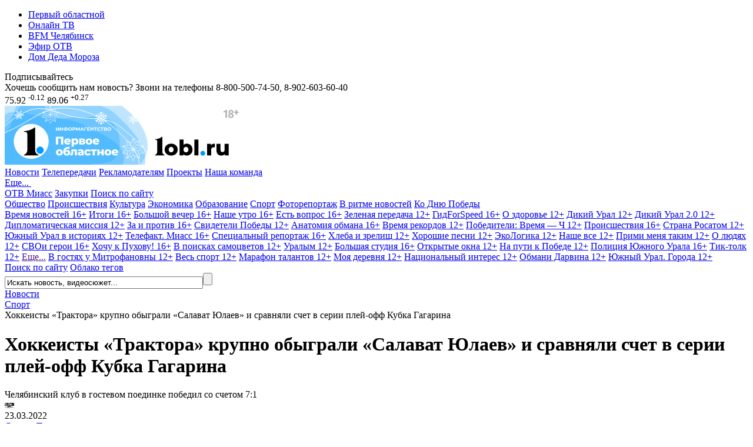

--- FILE ---
content_type: text/html; charset=UTF-8
request_url: https://www.1obl.ru/news/sport/khokkeisty-traktora-krupno-obygrali-salavat-yulaev-i-sravnyali-schet-v-serii-pley-off-kubka-gagarina/
body_size: 25708
content:
<!DOCTYPE html>
<html xmlns="http://www.w3.org/1999/xhtml" lang="ru">
<head>
    
		
        <script type="text/javascript">!function () {
            var t = document.createElement("script");
            t.type = "text/javascript", t.async = !0, t.src = "https://vk.com/js/api/openapi.js?169", t.onload = function () {
                VK.Retargeting.Init("VK-RTRG-1140907-5H3x5"), VK.Retargeting.Hit()
            }, document.head.appendChild(t)
        }();</script>
    <noscript><img src="https://vk.com/rtrg?p=VK-RTRG-1140907-5H3x5" style="position:fixed; left:-999px;" alt=""/></noscript>
    

    
    <link rel="shortcut icon" href="/favicon.ico" type="image/x-icon">
    <link rel="apple-touch-icon" href="/apple-touch-icon.png">
    <link rel="icon" type="image/png" sizes="32x32" href="/favicon-32x32.png">
    <link rel="icon" type="image/png" sizes="16x16" href="/favicon-16x16.png">
    <link rel="mask-icon" href="/safari-pinned-tab.svg" color="#e31e24">
    <link rel="manifest" href="/manifest.json">
    <link rel="alternate" type="application/rss+xml" title="Главные новости Челябинской области - «Первый областной»"
          href="/rss/"/>


        <link rel="preconnect" href="https://fonts.googleapis.com">
    <link rel="preconnect" href="https://fonts.gstatic.com" crossorigin>
    <link href="https://fonts.googleapis.com/css2?family=Fira+Sans+Condensed:ital,wght@0,100;0,200;0,300;0,400;0,500;0,600;0,700;0,800;0,900;1,100;1,200;1,300;1,400;1,500;1,600;1,700;1,800;1,900&family=Montserrat:ital,wght@0,100;0,200;0,300;0,400;0,500;0,600;0,700;0,800;0,900;1,100;1,200;1,300;1,400;1,500;1,600;1,700;1,800;1,900&display=swap" rel="stylesheet">
    
    <title>Хоккеисты «Трактора» крупно обыграли «Салават Юлаев» и сравняли счет в серии плей‑офф Кубка Гагарина</title>
    <meta name="yandex-verification" content="25f0ce8b5a12a551"/>
    <meta name="yandex-verification" content="76b3fd4c5eb74af4"/>
    <meta name="google-site-verification" content="c0I19srogbglt1bdyVT-jKtDtatuRFw4043EkhnYEq0"/>
    <meta name="theme-color" content="#ffffff">

    <meta name="verify-admitad" content="6b05b05e0c"/>

	<meta http-equiv="Content-Type" content="text/html; charset=UTF-8" />
<meta name="keywords" content="Спорт, Челябинск, Хоккей, ХК Трактор, ХК Салават Юлаев, Уфа, Кубок Гагарина, Плей-офф, КХЛ" />
<meta name="description" content="Челябинский клуб в гостевом поединке победил со счетом 7:1" />
<link rel="canonical" href="https://www.1obl.ru/news/sport/khokkeisty-traktora-krupno-obygrali-salavat-yulaev-i-sravnyali-schet-v-serii-pley-off-kubka-gagarina/" />
<link href="/local/templates/1obl_2017/components/bitrix/news/news/bitrix/news.detail/.default/style.css?16284878942758" type="text/css"  rel="stylesheet" />
<link href="/local/templates/1obl_2017/css/lightgallery.css?161666843725838" type="text/css"  rel="stylesheet" />
<link href="/local/templates/1obl_2017/components/bitrix/news.list/zenBlock4x/style.css?1627547440957" type="text/css"  rel="stylesheet" />
<link href="/local/templates/1obl_2017/components/bitrix/news.list/zenBlockMain/style.css?16281438431412" type="text/css"  rel="stylesheet" />
<link href="/local/js/bxweb/uikit/dist/cookies_consent.css?1666074572810" type="text/css"  data-template-style="true"  rel="stylesheet" />
<link href="/local/templates/1obl_2017/css/grid.min.css?161666843752266" type="text/css"  data-template-style="true"  rel="stylesheet" />
<link href="/local/templates/1obl_2017/css/bootstrap-4-utilities.min.css?161666843711057" type="text/css"  data-template-style="true"  rel="stylesheet" />
<link href="/local/templates/1obl_2017/css/bootstrap-pagination.css?16166684371828" type="text/css"  data-template-style="true"  rel="stylesheet" />
<link href="/local/templates/1obl_2017/css/additional.css?166573515814003" type="text/css"  data-template-style="true"  rel="stylesheet" />
<link href="/local/templates/1obl_2017/css/icons/style.css?16166684371176" type="text/css"  data-template-style="true"  rel="stylesheet" />
<link href="/local/templates/1obl_2017/css/video-js.min.css?161666843737887" type="text/css"  data-template-style="true"  rel="stylesheet" />
<link href="/local/templates/1obl_2017/css/videoJsTheme1oblRu.css?1616668437797" type="text/css"  data-template-style="true"  rel="stylesheet" />
<link href="/local/templates/1obl_2017/css/videojs-overlay.css?16166684371399" type="text/css"  data-template-style="true"  rel="stylesheet" />
<link href="/local/templates/1obl_2017/css/owl.carousel.min.css?16166684372941" type="text/css"  data-template-style="true"  rel="stylesheet" />
<link href="/local/templates/1obl_2017/css/owl.theme.default.css?16276237251632" type="text/css"  data-template-style="true"  rel="stylesheet" />
<link href="/local/templates/1obl_2017/css/font-awesome.min.css?161666843731004" type="text/css"  data-template-style="true"  rel="stylesheet" />
<link href="/local/templates/1obl_2017/css/jquery.fancybox3.css?161666843713708" type="text/css"  data-template-style="true"  rel="stylesheet" />
<link href="/local/templates/1obl_2017/components/bitrix/menu/cross-domain/style.css?1616668436603" type="text/css"  data-template-style="true"  rel="stylesheet" />
<link href="/local/templates/1obl_2017/components/bitrix/news.list/currency_informer/style.css?1616668436437" type="text/css"  data-template-style="true"  rel="stylesheet" />
<link href="/local/templates/1obl_2017/components/bitrix/system.pagenavigation/.default/style.css?1627623725529" type="text/css"  data-template-style="true"  rel="stylesheet" />
<link href="/local/templates/1obl_2017/components/bitrix/menu/main_menu/style.css?16231453461395" type="text/css"  data-template-style="true"  rel="stylesheet" />
<link href="/local/templates/1obl_2017/components/bitrix/search.title/search_top/style.css?16166684363268" type="text/css"  data-template-style="true"  rel="stylesheet" />
<link href="/local/templates/1obl_2017/components/bitrix/breadcrumb/schemaOrg/style.css?1616668436722" type="text/css"  data-template-style="true"  rel="stylesheet" />
<link href="/local/templates/1obl_2017/components/bitrix/menu/footer_menu/style.css?1616668436386" type="text/css"  data-template-style="true"  rel="stylesheet" />
<link href="/local/templates/1obl_2017/styles.css?1627543665853" type="text/css"  data-template-style="true"  rel="stylesheet" />
<link href="/local/templates/1obl_2017/template_styles.css?167082754718476" type="text/css"  data-template-style="true"  rel="stylesheet" />
<script type="text/javascript">if(!window.BX)window.BX={};if(!window.BX.message)window.BX.message=function(mess){if(typeof mess==='object'){for(let i in mess) {BX.message[i]=mess[i];} return true;}};</script>
<script type="text/javascript">(window.BX||top.BX).message({'JS_CORE_LOADING':'Загрузка...','JS_CORE_NO_DATA':'- Нет данных -','JS_CORE_WINDOW_CLOSE':'Закрыть','JS_CORE_WINDOW_EXPAND':'Развернуть','JS_CORE_WINDOW_NARROW':'Свернуть в окно','JS_CORE_WINDOW_SAVE':'Сохранить','JS_CORE_WINDOW_CANCEL':'Отменить','JS_CORE_WINDOW_CONTINUE':'Продолжить','JS_CORE_H':'ч','JS_CORE_M':'м','JS_CORE_S':'с','JSADM_AI_HIDE_EXTRA':'Скрыть лишние','JSADM_AI_ALL_NOTIF':'Показать все','JSADM_AUTH_REQ':'Требуется авторизация!','JS_CORE_WINDOW_AUTH':'Войти','JS_CORE_IMAGE_FULL':'Полный размер'});</script>

<script type="text/javascript" src="/bitrix/js/main/core/core.js?1669701831488274"></script>

<script>BX.setJSList(['/bitrix/js/main/core/core_ajax.js','/bitrix/js/main/core/core_promise.js','/bitrix/js/main/polyfill/promise/js/promise.js','/bitrix/js/main/loadext/loadext.js','/bitrix/js/main/loadext/extension.js','/bitrix/js/main/polyfill/promise/js/promise.js','/bitrix/js/main/polyfill/find/js/find.js','/bitrix/js/main/polyfill/includes/js/includes.js','/bitrix/js/main/polyfill/matches/js/matches.js','/bitrix/js/ui/polyfill/closest/js/closest.js','/bitrix/js/main/polyfill/fill/main.polyfill.fill.js','/bitrix/js/main/polyfill/find/js/find.js','/bitrix/js/main/polyfill/matches/js/matches.js','/bitrix/js/main/polyfill/core/dist/polyfill.bundle.js','/bitrix/js/main/core/core.js','/bitrix/js/main/polyfill/intersectionobserver/js/intersectionobserver.js','/bitrix/js/main/lazyload/dist/lazyload.bundle.js','/bitrix/js/main/polyfill/core/dist/polyfill.bundle.js','/bitrix/js/main/parambag/dist/parambag.bundle.js']);
</script>
<script type="text/javascript">(window.BX||top.BX).message({'LANGUAGE_ID':'ru','FORMAT_DATE':'DD.MM.YYYY','FORMAT_DATETIME':'DD.MM.YYYY HH:MI:SS','COOKIE_PREFIX':'BITRIX_SM','SERVER_TZ_OFFSET':'18000','UTF_MODE':'Y','SITE_ID':'s1','SITE_DIR':'/','USER_ID':'','SERVER_TIME':'1769200550','USER_TZ_OFFSET':'0','USER_TZ_AUTO':'Y','bitrix_sessid':'87063340c940ab15aeee5567481e595c'});</script>


<script type="text/javascript" src="/bitrix/js/ui/dexie/dist/dexie3.bundle.js?1663984293188902"></script>
<script type="text/javascript" src="/bitrix/js/main/core/core_ls.js?161666835710430"></script>
<script type="text/javascript" src="/bitrix/js/main/core/core_fx.js?161666835816888"></script>
<script type="text/javascript" src="/bitrix/js/main/core/core_frame_cache.js?166398409917069"></script>
<meta property="og:image" content="https://media-1obl-ru.storage.yandexcloud.net/resize_cache/1094353/83132dad08c79bfbcc1d891fdcdbb658/iblock/8e1/8e1f2616d27e0bb4287c51850a56296b/241904b68c60b78cc1cc1ebeef64c246.jpg" />
<meta property="og:image:width" content="1024" />
<meta property="og:image:height" content="768" />
<meta property="og:title" content="Хоккеисты &laquo;Трактора&raquo; крупно обыграли &laquo;Салават Юлаев&raquo; и&nbsp;сравняли счет в&nbsp;серии плей‑офф Кубка Гагарина" />
<meta property="og:description" content="Челябинский клуб в&nbsp;гостевом поединке победил со&nbsp;счетом&nbsp;7:1" />
<meta property="og:url" content="https://www.1obl.ru/news/sport/khokkeisty-traktora-krupno-obygrali-salavat-yulaev-i-sravnyali-schet-v-serii-pley-off-kubka-gagarina/" />
<meta property="og:type" content="article" />
<link rel="alternate" media="only screen and (max-width: 640px)" href="https://m.1obl.ru/news/sport/khokkeisty-traktora-krupno-obygrali-salavat-yulaev-i-sravnyali-schet-v-serii-pley-off-kubka-gagarina/">



<script type="text/javascript" src="/local/js/bxweb/uikit/dist/cookies_consent.js?17624117825139"></script>
<script type="text/javascript" src="/local/templates/1obl_2017/js/jquery-3.1.1.min.js?161666843686713"></script>
<script type="text/javascript" src="/local/templates/1obl_2017/js/jquery.lazyload.min.js?16166684363382"></script>
<script type="text/javascript" src="/local/templates/1obl_2017/js/main.js?17315610471968"></script>
<script type="text/javascript" src="/local/templates/1obl_2017/js/smoothScroll.js?1616668436485"></script>
<script type="text/javascript" src="/local/templates/1obl_2017/js/jquery.lazy.min.js?16166684365024"></script>
<script type="text/javascript" src="/local/templates/1obl_2017/js/video.min.js?1616668436487759"></script>
<script type="text/javascript" src="/local/templates/1obl_2017/js/video-lang.js?16166684362035"></script>
<script type="text/javascript" src="/local/templates/1obl_2017/js/videojs-playlist.min.js?16166684365353"></script>
<script type="text/javascript" src="/local/templates/1obl_2017/js/videojs-overlay.min.js?16166684369654"></script>
<script type="text/javascript" src="/local/templates/1obl_2017/js/Youtube.min.js?161666843613909"></script>
<script type="text/javascript" src="/local/templates/1obl_2017/js/owl.carousel.min.js?161666843642772"></script>
<script type="text/javascript" src="/local/templates/1obl_2017/js/jquery.stickyelement.min.js?16166684364258"></script>
<script type="text/javascript" src="/local/templates/1obl_2017/js/jquery.fancybox3.min.js?161666843641845"></script>
<script type="text/javascript" src="/local/templates/1obl_2017/components/bitrix/menu/main_menu/script.js?1616668436250"></script>
<script type="text/javascript" src="/bitrix/components/bitrix/search.title/script.js?16166684239847"></script>
<script type="text/javascript" src="/local/templates/1obl_2017/js/lightgallery-all.min.js?161666843649754"></script>
<script type="text/javascript" src="/local/templates/1obl_2017/js/activateLightGallery.js?1616668436474"></script>
<script type="text/javascript" src="/local/templates/1obl_2017/js/jquery.adaptive-backgrounds.js?16166684367419"></script>
<script type="text/javascript">var _ba = _ba || []; _ba.push(["aid", "9f027da80943221947284008c748b90f"]); _ba.push(["host", "www.1obl.ru"]); (function() {var ba = document.createElement("script"); ba.type = "text/javascript"; ba.async = true;ba.src = (document.location.protocol == "https:" ? "https://" : "http://") + "bitrix.info/ba.js";var s = document.getElementsByTagName("script")[0];s.parentNode.insertBefore(ba, s);})();</script>



					
	

			
	
		
					

	
		
		

	
			
	
	
	
	
		
	

    <script src="https://yastatic.net/pcode/adfox/loader.js" crossorigin="anonymous"></script>

    <script>window.yaContextCb = window.yaContextCb || []</script>
    <script src="https://yandex.ru/ads/system/context.js" async></script>


</head>
<body>
<div class="crossdomain-menu-line container-blue">
    <div class="container-in container-blue">
        <div class="f-left">
			<!--'start_frame_cache_LkGdQn'-->
<ul class="cross-domain-menu">

			<li><a href="/" class="cdm-selected">Первый областной</a></li>
		
			<li><a href="https://1obl.tv">Онлайн ТВ</a></li>
		
			<li><a href="https://bfm74.ru/">BFM Челябинск</a></li>
		
			<li><a href="/otv-online/">Эфир ОТВ</a></li>
		
			<li><a href="https://otvmoroz.ru/">Дом Деда Мороза</a></li>
		

</ul>
<!--'end_frame_cache_LkGdQn'-->        </div>
        <div class="f-right">
            <div class="our-social-group">

                <div class="osg-text">
                    Подписывайтесь
                </div>

                <div class="osg-link">

					
                    <a href="https://vk.com/otvchel" target="_blank" title="ВКонтакте" class="osg-active-vk">
                        <i class="fa fa-vk f-s-23" aria-hidden="true"></i>
                    </a>
                    
                    <a href="http://ok.ru/group/52467112149171" target="_blank" title="Одноклассники"
                       class="osg-active-ok">
                        <i class="fa fa-odnoklassniki" aria-hidden="true"></i>
                    </a>

                    										<a href="https://t.me/odinobl" target="_blank" title="Telegram" class="osg-active-tl">
						<i class="fa fa-telegram" aria-hidden="true"></i>
					</a>

                </div>

            </div>
        </div>
        <div class="clear"></div>
    </div>
</div>

<div class="onheader-cont-block">
    <div class="container-in marg-t-10">
        <div class="container-block">

            <div class="f-left">
                <div class="header-phone">Хочешь сообщить нам новость? Звони на телефоны <span class="hp-phone">8-800-500-74-50</span>, <span class="hp-phone">8-902-603-60-40</span></div>
            </div>

            <div class="f-right">
				<!--'start_frame_cache_7DqYyc'--><div class="currency-widget-list">

			<span class="currency-widget-item" id="bx_3218110189_172706">

<span class="currency-widget-item-name">
<i class="fa fa-usd" aria-hidden="true"></i>
</span>


<span class="currency-widget-item-value">
75.92</span>
			<sup class="currency-widget-item-delta delta-minus">
-0.12</sup>


</span>
			<span class="currency-widget-item" id="bx_3218110189_172707">

<span class="currency-widget-item-name">
<i class="fa fa-eur" aria-hidden="true"></i>
</span>


<span class="currency-widget-item-value">
89.06</span>
			<sup class="currency-widget-item-delta delta-plus">
+0.27</sup>


</span>
	</div>
<!--'end_frame_cache_7DqYyc'-->            </div>

            <div class="f-right">
				            </div>


            <div class="clear"></div>

        </div>
    </div>
</div>

<div class="head-cont-block">
    <div class="container-in marg-t-10">
        <div class="container-block">
            <div class="logo-block f-left">
	                <a href="/"><img src="/local/templates/1obl_2017/images/logo_15_12_25.svg" alt="На главную"/></a>
            </div>
            <div class="head-banner-block f-right">

                <!--AdFox START-->
                <!--yandex_ro1obl-->
                <!--Площадка: 1obl.ru / Все страницы / Баннер в шапке 728х90-->
                <!--Категория: <не задана>-->
                <!--Тип баннера: 728х90-->
                <div id="adfox_16684071180537346" style="width: 728px;"></div>
                <script>
                    window.yaContextCb.push(()=>{
                        Ya.adfoxCode.create({
                            ownerId: 291343,
                            containerId: 'adfox_16684071180537346',
                            params: {
                                p1: 'cwgnl',
                                p2: 'hiuu'
                            }
                        })
                    })
                </script>

            </div>
            <div class="clear"></div>
            <div class="main-menu-container">
				<!--'start_frame_cache_XEVOpk'-->


	
    <div class="main-menu-block">
		                <a class="m-m-item m-m-item-active"  data-itemid="0"                    href="/news/">Новости</a>
																							                <a class="m-m-item "  data-itemid="10"                    href="/tv/">Телепередачи</a>
																																																																													                <a class="m-m-item "                    href="/reklama/">Рекламодателям</a>
					                <a class="m-m-item "                    href="https://specproject.bitrix24.site/">Проекты</a>
					                <a class="m-m-item "                    href="/nasha-komanda/">Наша команда</a>
															
		
		            <div class="m-m-more-parent">
                <a class="m-m-item " href="javascript:void(0);">Еще...&nbsp;<span
                            class=" str-down str-more"><i class="fa fa-caret-down" aria-hidden="true"></i></span><span
                            class=" str-up str-more"><i
                                class="fa fa-caret-up" aria-hidden="true"></i></span></a>

                <div class="m-m-more-block">
																																																																																																																																																																																																																																																															
                            <a class="m-m-item "                                href="https://miass.1obl.ru/">ОТВ Миасс</a>

											
                            <a class="m-m-item "                                href="/zakupki/">Закупки</a>

											
                            <a class="m-m-item "  data-itemid="59"                                href="/search/">Поиск по сайту</a>

																					                </div>
            </div>
		
    </div>

	
		
		

		            <div class="main-menu-children mmc-visible" id="menu-chld-0">
		
		
		            <a class="m-m-children "
               href="/news/o-lyudyakh/">Общество</a>
		

		
		
		            <a class="m-m-children "
               href="/news/proisshestviya/">Происшествия</a>
		

		
		
		            <a class="m-m-children "
               href="/news/kultura/">Культура</a>
		

		
		
		            <a class="m-m-children "
               href="/news/ekonomika/">Экономика</a>
		

		
		
		            <a class="m-m-children "
               href="/news/nauka/">Образование</a>
		

		
		
		            <a class="m-m-children m-m-children-active"
               href="/news/sport/">Спорт</a>
		

		
		
		            <a class="m-m-children "
               href="/news/fotoreportazh/">Фоторепортаж</a>
		

		
		
		            <a class="m-m-children "
               href="/news/v-ritme-novostey/">В ритме новостей</a>
		

		
		
		            <a class="m-m-children "
               href="/news/ko-dnyu-velikoy-pobedy/">Ко Дню Победы </a>
		

		
		
			
            </div>
		
		

		            <div class="main-menu-children " id="menu-chld-10">
		
		
		            <a class="m-m-children "
               href="/tv/vremya-novostey/">Время новостей 16+</a>
		

		
		
		            <a class="m-m-children "
               href="/tv/vremya-novostey-itogi/">Итоги 16+</a>
		

		
		
		            <a class="m-m-children "
               href="/tv/bolshoy-vecher-16/">Большой вечер 16+</a>
		

		
		
		            <a class="m-m-children "
               href="/tv/nashe-utro/">Наше утро 16+</a>
		

		
		
		            <a class="m-m-children "
               href="/tv/est-vopros/">Есть вопрос 16+</a>
		

		
		
		            <a class="m-m-children "
               href="/tv/zelenaya-peredacha/">Зеленая передача 12+</a>
		

		
		
		            <a class="m-m-children "
               href="/tv/gidforspeed/">ГидForSpeed 16+</a>
		

		
		
		            <a class="m-m-children "
               href="/tv/o-zdorove/">О здоровье 12+</a>
		

		
		
		            <a class="m-m-children "
               href="/tv/dikiy-ural/">Дикий Урал 12+</a>
		

		
		
		            <a class="m-m-children "
               href="/tv/dikiy-ural-2-0/">Дикий Урал 2.0 12+</a>
		

		
		
		            <a class="m-m-children "
               href="/tv/diplomaticheskaya-missiya/">Дипломатическая миссия 12+</a>
		

		
		
		            <a class="m-m-children "
               href="/tv/za-i-protiv/">За и против 16+</a>
		

		
		
		            <a class="m-m-children "
               href="/tv/svideteli-pobedy/">Свидетели Победы 12+</a>
		

		
		
		            <a class="m-m-children "
               href="/tv/anatomiya-obmana/">Анатомия обмана 16+</a>
		

		
		
		            <a class="m-m-children "
               href="/tv/vremya-rekordov/">Время рекордов 12+</a>
		

		
		
		            <a class="m-m-children "
               href="/tv/pobediteli-vremya-ch/">Победители: Время — Ч 12+</a>
		

		
		
		            <a class="m-m-children "
               href="/tv/proisshestviya/">Происшествия 16+</a>
		

		
		
		            <a class="m-m-children "
               href="/tv/strana-rosatom/">Страна Росатом 12+</a>
		

		
		
		            <a class="m-m-children "
               href="/tv/yuzhnyy-ural-v-istoriyakh/">Южный Урал в историях 12+</a>
		

		
		
		            <a class="m-m-children "
               href="/tv/vremya-novostey-miass/">Телефакт. Миасс 16+</a>
		

		
		
		            <a class="m-m-children "
               href="/tv/spetsialnyy-reportazh/">Специальный репортаж 16+</a>
		

		
		
		            <a class="m-m-children "
               href="/tv/khleba-i-zrelishch/">Хлеба и зрелищ 12+</a>
		

		
		
		            <a class="m-m-children "
               href="/tv/khoroshie-pesni/">Хорошие песни 12+</a>
		

		
		
		            <a class="m-m-children "
               href="/tv/ekologika/">ЭкоЛогика 12+</a>
		

		
		
		            <a class="m-m-children "
               href="/tv/nashe-vse/">Наше все 12+</a>
		

		
		
		            <a class="m-m-children "
               href="/tv/primi-menya-takim/">Прими меня таким 12+</a>
		

		
		
		            <a class="m-m-children "
               href="/tv/o-lyudyakh/">О людях 12+</a>
		

		
		
		            <a class="m-m-children "
               href="/tv/svoi-geroi/">СВОи герои 16+</a>
		

		
		
		            <a class="m-m-children "
               href="/tv/khochu-k-pukhovu/">Хочу к Пухову! 16+</a>
		

		
		
		            <a class="m-m-children "
               href="/tv/v-poiskakh-samotsvetov/">В поисках самоцветов 12+</a>
		

		
		
		            <a class="m-m-children "
               href="/tv/uralym/">Уралым 12+</a>
		

		
		
		            <a class="m-m-children "
               href="/tv/bolshaya-studiya/">Большая студия 16+</a>
		

		
		
		            <a class="m-m-children "
               href="/tv/otkrytye-okna/">Открытые окна 12+</a>
		

		
		
		            <a class="m-m-children "
               href="/tv/na-puti-k-pobede/">На пути к Победе 12+</a>
		

		
		
		            <a class="m-m-children "
               href="/tv/politsiya-yuzhnogo-urala/">Полиция Южного Урала 16+</a>
		

		
		
		            <a class="m-m-children "
               href="/tv/tik-tolk/">Тик-толк 12+</a>
		

		
		
			                <a class="m-m-children m-m-archive-parent" data-archiveid="10"
                   href="">Еще...</a>
				                    <a class="m-m-children m-m-archive m-m-archiveid-10 "
                       href="/tv/iskra-kamina/">В гостях у Митрофановны 12+</a>
					                    <a class="m-m-children m-m-archive m-m-archiveid-10 "
                       href="/tv/sport/">Весь спорт 12+</a>
					                    <a class="m-m-children m-m-archive m-m-archiveid-10 "
                       href="/tv/marafon-talantov/">Марафон талантов 12+</a>
					                    <a class="m-m-children m-m-archive m-m-archiveid-10 "
                       href="/tv/moya-derevnya/">Моя деревня 12+</a>
					                    <a class="m-m-children m-m-archive m-m-archiveid-10 "
                       href="/tv/natsionalnyy-interes/">Национальный интерес 12+</a>
					                    <a class="m-m-children m-m-archive m-m-archiveid-10 "
                       href="/tv/obmani-darvina/">Обмани Дарвина 12+</a>
					                    <a class="m-m-children m-m-archive m-m-archiveid-10 "
                       href="/tv/yuzhnyy-ural-goroda/">Южный Урал. Города 12+</a>
					
            </div>
		
		

		
		
		

		
		
		

		
		
		

		
		
		

		
		
		

		            <div class="main-menu-children " id="menu-chld-59">
		
		
		            <a class="m-m-children "
               href="/search/">Поиск по сайту</a>
		

		
		
		            <a class="m-m-children "
               href="/search/oblako-tegov/">Облако тегов</a>
		

		
    </div>

<!--'end_frame_cache_XEVOpk'-->
                <div class="small-search">
						<div id="title-search">
	<form action="/search/index.php">
		<input class="input" id="title-search-input" type="text" name="q" value="Искать новость, видеосюжет..." onblur="if(this.value=='') this.value='Искать новость, видеосюжет...';" onfocus="if(this.value=='Искать новость, видеосюжет...') this.value='';" size="40" maxlength="50" autocomplete="off" /><input class="submit" name="s" type="submit" value="" />
	</form>
	</div>
<script>
	BX.ready(function(){
		new JCTitleSearch({
			'AJAX_PAGE' : '/news/sport/khokkeisty-traktora-krupno-obygrali-salavat-yulaev-i-sravnyali-schet-v-serii-pley-off-kubka-gagarina/',
			'CONTAINER_ID': 'title-search',
			'INPUT_ID': 'title-search-input',
			'MIN_QUERY_LEN': 2
		});
	});
</script>
                </div>

            </div>
        </div>
    </div>
</div>







<link href="/bitrix/css/main/font-awesome.css?161666843428777" type="text/css" rel="stylesheet" />
<div class="container-in"><div class="bx-breadcrumb d-none d-md-block text-truncate" itemscope itemtype="http://schema.org/BreadcrumbList">
				<div class="bx-breadcrumb-item" id="bx_breadcrumb_0" itemprop="itemListElement" itemscope itemtype="http://schema.org/ListItem">
					
					<a href="https://www.1obl.ru/news/" title="Новости" itemprop="item">
						<span itemprop="name">Новости</span>
					</a>
					<meta itemprop="position" content="1" />
				</div>
				<div class="bx-breadcrumb-item" id="bx_breadcrumb_1" itemprop="itemListElement" itemscope itemtype="http://schema.org/ListItem">
					<i class="fa fa-angle-right"></i>
					<a href="https://www.1obl.ru/news/sport/" title="Спорт" itemprop="item">
						<span itemprop="name">Спорт</span>
					</a>
					<meta itemprop="position" content="2" />
				</div>
				<div class="bx-breadcrumb-item" itemprop="itemListElement" itemscope itemtype="http://schema.org/ListItem">
					<i class="fa fa-angle-right"></i>
					<span itemid="https://www.1obl.ru/news/sport/khokkeisty-traktora-krupno-obygrali-salavat-yulaev-i-sravnyali-schet-v-serii-pley-off-kubka-gagarina/" itemtype="http://schema.org/Thing" itemscope itemprop="item" > 
					<span itemprop="name">Хоккеисты «Трактора» крупно обыграли «Салават Юлаев» и сравняли счет в серии плей‑офф Кубка Гагарина</span>
					</span>
					<meta itemprop="position" content="3" />
					
				</div><div style="clear:both"></div></div></div>

<div class="main-cont-block">
    <div class="container-in st-block">

<div class="center-bliock marg-t-10 " itemscope itemtype="http://schema.org/NewsArticle">

	<div class="backgroundWhite px-4 pt-3 pb-2">
		<!-- Текст новости -->
		

<div class="newsDetail">

    <meta itemprop="identifier" content="712525">
    <meta itemprop="datePublished" content="2022-03-23T22:09:17+05:00"/>
    <meta itemprop="dateModified" content="2022-03-24T10:14:02+05:00"/>
    <meta itemscope itemprop="mainEntityOfPage" itemType="https://schema.org/WebPage"
          itemid="https://www.1obl.ru/news/sport/khokkeisty-traktora-krupno-obygrali-salavat-yulaev-i-sravnyali-schet-v-serii-pley-off-kubka-gagarina/" content="https://www.1obl.ru/news/sport/khokkeisty-traktora-krupno-obygrali-salavat-yulaev-i-sravnyali-schet-v-serii-pley-off-kubka-gagarina/"/>

    <div itemprop="publisher" itemscope itemtype="https://schema.org/Organization" class="hidden-block">

	<div itemprop="logo" itemscope itemtype="https://schema.org/ImageObject">
		<link itemprop="url image"
			  href="https://www.1obl.ru/local/templates/1obl_2017/images/logo_amp.png">
		<meta itemprop="width" content="290">
		<meta itemprop="height" content="60">
	</div>

	<meta itemprop="name" content="Первый областной">
	<meta itemprop="telephone" content="8-800-500-74-50">

	<div itemprop="address" itemscope itemtype="http://schema.org/PostalAddress">
		<meta itemprop="streetAddress" content="пл. Революции, д. 4">
		<meta itemprop="addressLocality" content="Челябинск">
		<meta itemprop="addressRegion" content="Челябинская область">
		<meta itemprop="addressCountry" content="Россия">
		<meta itemprop="postalCode" content="454113">
	</div>

</div>
            <div itemprop="about" itemscope itemtype="https://schema.org/Thing">
            
                            <meta itemprop="name" content="Спорт">
                            <meta itemprop="name" content="Челябинск">
                            <meta itemprop="name" content="Хоккей">
                            <meta itemprop="name" content="ХК Трактор">
                            <meta itemprop="name" content="ХК Салават Юлаев">
                            <meta itemprop="name" content="Уфа">
                            <meta itemprop="name" content="Кубок Гагарина">
                            <meta itemprop="name" content="Плей-офф">
                            <meta itemprop="name" content="КХЛ">
            
        </div>
    
    <div itemprop="image" itemscope itemtype="https://schema.org/ImageObject">
        <link itemprop="url image" href="https://www.1obl.ruhttps://media-1obl-ru.storage.yandexcloud.net/resize_cache/1094353/149654922413b915fac2096ad9840a34/iblock/8e1/8e1f2616d27e0bb4287c51850a56296b/241904b68c60b78cc1cc1ebeef64c246.jpg">
        <meta itemprop="width" content="1000">
        <meta itemprop="height" content="563">
    </div>

    <div class="mb-1">
        <h1 itemprop="headline">Хоккеисты «Трактора» крупно обыграли «Салават Юлаев» и сравняли счет в серии плей‑офф Кубка Гагарина</h1>
    </div>

    <div class="subheader mb-3" itemprop="alternativeHeadline">
        Челябинский клуб в гостевом поединке победил со счетом 7:1    </div>

    <div class="newsMediaContainer articleWithInfo">
        
        <img
                data-src="https://media-1obl-ru.storage.yandexcloud.net/resize_cache/1094353/149654922413b915fac2096ad9840a34/iblock/8e1/8e1f2616d27e0bb4287c51850a56296b/241904b68c60b78cc1cc1ebeef64c246.jpg"
                src="[data-uri]"
                alt="Хоккеисты «Трактора» крупно обыграли «Салават Юлаев» и сравняли счет в серии плей‑офф Кубка Гагарина"
                title="Хоккеисты «Трактора» крупно обыграли «Салават Юлаев» и сравняли счет в серии плей‑офф Кубка Гагарина"
                class="img-fluid w-100 lazyImage imageBlur"
        />

        
    </div>

    <div class="d-flex row mx-0 py-1 newsDateLine">
        <div class="col-6 col-md-4 col-xl-4 pl-0 align-self-center">
            <div class="pl-2 textTypeSecond">
                <!--'start_frame_cache_IjWcdm'-->                23.03.2022                <!--'end_frame_cache_IjWcdm'-->            </div>
            <div class="pl-2 textTypeSecond blackLink" itemprop="author" itemscope itemtype="http://schema.org/Person">
                                    <span itemprop="name"><a href="/nasha-komanda/stepan-timoshchuk/">Степан Тимощук</a></span>
                            </div>
                    </div>

        <div class="col-6 col-md-4 col-xl-4 align-self-center small text-center text-nowrap text-truncate textTypeSecond">
            Фото:&nbsp;ХК «Трактор»           </div>

        <div class="col-6 col-md-4 col-xl-4 pr-0 align-self-center text-right">
            <div class="pr-1 likeBlock">
                            </div>
        </div>
    </div>

    <!-- Блок дополнительных фото -->
    
        <div class="newsDateLine">
            <div class="row justify-content-center no-gutters px-2 py-1" id="newsGallery">
                                    <div class="col-6 col-md-3 col-xl-3 p-1 ">
                        <div class="newsGalPreviewContainer" data-src="https://media-1obl-ru.storage.yandexcloud.net/iblock/8e1/8e1f2616d27e0bb4287c51850a56296b/241904b68c60b78cc1cc1ebeef64c246.jpg">
                            <img
                                    data-src="https://media-1obl-ru.storage.yandexcloud.net/resize_cache/1094353/fbd9ed5d4412e3fa1499e1f3b6ad4512/iblock/8e1/8e1f2616d27e0bb4287c51850a56296b/241904b68c60b78cc1cc1ebeef64c246.jpg"
                                    src="[data-uri]"
                                    alt="Хоккеисты «Трактора» крупно обыграли «Салават Юлаев» и сравняли счет в серии плей‑офф Кубка Гагарина"
                                    title="Хоккеисты «Трактора» крупно обыграли «Салават Юлаев» и сравняли счет в серии плей‑офф Кубка Гагарина"
                                    class="img-fluid w-100 lazyImage imageBlur"
                            />
                        </div>
                    </div>
                                        <div class="col-6 col-md-3 col-xl-3 p-1 ">
                        <div class="newsGalPreviewContainer" data-src="https://media-1obl-ru.storage.yandexcloud.net/iblock/864/8641ba593c01df881831c8599ad5d9e6/f49dfaabd4c484959e00d2994310a6d8.jpg">
                            <img
                                    data-src="https://media-1obl-ru.storage.yandexcloud.net/resize_cache/1094354/65794d19074fb0b4dfa0fc7fc6856883/iblock/864/8641ba593c01df881831c8599ad5d9e6/f49dfaabd4c484959e00d2994310a6d8.jpg"
                                    src="[data-uri]"
                                    alt="Хоккеисты «Трактора» крупно обыграли «Салават Юлаев» и сравняли счет в серии плей‑офф Кубка Гагарина"
                                    title="Хоккеисты «Трактора» крупно обыграли «Салават Юлаев» и сравняли счет в серии плей‑офф Кубка Гагарина"
                                    class="img-fluid w-100 lazyImage imageBlur"
                            />
                        </div>
                    </div>
                                        <div class="col-6 col-md-3 col-xl-3 p-1 ">
                        <div class="newsGalPreviewContainer" data-src="https://media-1obl-ru.storage.yandexcloud.net/iblock/793/793f9885c3d4dfaf3e7e9adc6591cc65/cc22292253e66a91cdf3a91e5ff83792.jpg">
                            <img
                                    data-src="https://media-1obl-ru.storage.yandexcloud.net/resize_cache/1094355/65794d19074fb0b4dfa0fc7fc6856883/iblock/793/793f9885c3d4dfaf3e7e9adc6591cc65/cc22292253e66a91cdf3a91e5ff83792.jpg"
                                    src="[data-uri]"
                                    alt="Хоккеисты «Трактора» крупно обыграли «Салават Юлаев» и сравняли счет в серии плей‑офф Кубка Гагарина"
                                    title="Хоккеисты «Трактора» крупно обыграли «Салават Юлаев» и сравняли счет в серии плей‑офф Кубка Гагарина"
                                    class="img-fluid w-100 lazyImage imageBlur"
                            />
                        </div>
                    </div>
                                        <div class="col-6 col-md-3 col-xl-3 p-1 ">
                        <div class="newsGalPreviewContainer" data-src="https://media-1obl-ru.storage.yandexcloud.net/iblock/b78/b7855adc839b4c574fe03af2f759698d/55a7da21da9c6373763cadb810ecbbf6.jpg">
                            <img
                                    data-src="https://media-1obl-ru.storage.yandexcloud.net/resize_cache/1094356/65794d19074fb0b4dfa0fc7fc6856883/iblock/b78/b7855adc839b4c574fe03af2f759698d/55a7da21da9c6373763cadb810ecbbf6.jpg"
                                    src="[data-uri]"
                                    alt="Хоккеисты «Трактора» крупно обыграли «Салават Юлаев» и сравняли счет в серии плей‑офф Кубка Гагарина"
                                    title="Хоккеисты «Трактора» крупно обыграли «Салават Юлаев» и сравняли счет в серии плей‑офф Кубка Гагарина"
                                    class="img-fluid w-100 lazyImage imageBlur"
                            />
                        </div>
                    </div>
                    
                
            </div>
            <div class="clear"></div>
        </div>

        <!-- Конец блока дополнительных фото -->

    <div class="text-justify my-3 articleBody js-mediator-article" itemprop="articleBody">

        
        Сегодня, 23 марта, хоккеисты челябинского «Трактора» в четвертом матче серии плей‑офф Кубка Гагарина обыграли уфимский «Салават Юлаев» со счетом 7:1. Южноуральцы сравняли счет в серии 2-2, сообщает пресс-служба ХК «Трактор».<br>
 <br>
 Челябинцы сделали выводы из предыдущей встречи и с первых минут завладели инициативой. Томаш Гика уже на 46-й секунде открыл счет в матче. Следующее взятие ворот состоялось спустя 15 минут. Томаш Гика броском от синей линии увеличил преимущество «Трактора» до двух шайб. Однако&nbsp;спустя 84 секунды «юлаевцы» отыграли один гол — отличился Александр Пустозеров. На закате периода «черно-белые» остались втроем против пятерых, но наши защитники и голкипер Роман Вилл здорово сыграли и сумели дотерпеть до сирены на первый перерыв, сохранив преимущество в одну шайбу.<br>
 <br>
 На старте второго игрового отрезка «Салават Юлаев» дважды нарушил правила — «Трактор» этим шансом воспользовался и забил в формате «5×3». Отличился Ник Бэйлен — 3:1. Несколько минут спустя капитан уфимцев Григорий Панин грубо сыграл против Лукаша Седлака. Ник Бэйлен вступился за своего партнера и выиграл схватку. После разбора игрового эпизода судьи выписали защитнику «зеленых» матч-штраф за атаку Седлака в область головы. Подопечные Анвара Гатиятулина после этого момента забросили четыре безответные шайбы. Их авторами стали Ник Бэйлен, Сергей Телегин, Виталий Кравцов и Алексей Бывальцев.<br>
 <br>
 Заключительный период начался на пониженных скоростях. Темп игры позволял «Трактору» спокойно владеть шайбой и контролировать встречу. «Черно-белые» уверенно вели игру до победного завершения, не дав сопернику забросить хотя бы одну шайбу. В концовке встречи челябинцы забросили седьмую шайбу и поставили точку в этом матче.<br>
 <br>
 7:1 — уверенная победа «Трактора» перед домашней игрой. Послезавтра, 25 марта, в Челябинске состоится пятый матч серии.<br>    </div>


</div>





		<!-- Конец текста новости-->

		<!-- Блок-якорь для отображения информации о комментариях-->
		<div id="commentShowAnchor"></div>
		<!-- Конец блока-якоря для отображения информации о комментариях-->

		<!-- Блок "Дополнить новость" -->
		<div class="info infoPrimary text-center fontSize120p mt-4">
    Хочешь сообщить нам новость?<br>
    Звони на телефоны <b>8-800-500-74-50</b>, <b>8-902-603-60-40</b>
</div>


<!--AdFox START-->
<!--yandex_ro1obl-->
<!--Площадка: 1obl.ru / Все страницы / После текста новости (?)-->
<!--Категория: <не задана>-->
<!--Тип баннера: 728х90-->
<div id="adfox_166840719679055706"></div>
<script>
    window.yaContextCb.push(()=>{
        Ya.adfoxCode.create({
            ownerId: 291343,
            containerId: 'adfox_166840719679055706',
            params: {
                p1: 'cwhhg',
                p2: 'hiuu'
            }
        })
    })
</script>

		<!-- Конец блока "Дополнить новость" -->

		<!-- Блок рекламной сети Яндекс (inpage видео) -->
		<div id="inpage_VI-446771-0" class="mb-3"></div>
<script type="text/javascript">
	(function(w, d, n, s, t) {
		w[n] = w[n] || [];
		w[n].push(function() {
			Ya.Context.AdvManager.render({
				blockId: "VI-446771-0",
				renderTo: 'inpage_VI-446771-0',
				inpage: {
				},
			}, function callback (params) {
			});
		});
		t = d.getElementsByTagName("script")[0];
		s = d.createElement("script");
		s.type = "text/javascript";
		s.src = "//an.yandex.ru/system/context.js";
		s.async = true;
		t.parentNode.insertBefore(s, t);
	})(this, this.document, "yandexContextAsyncCallbacks");
</script>		<!-- Конец блока рекламной сети Яндекс (inpage видео) -->
	</div>

    <!-- Блок комментариев -->
				    <!-- Конец блока комментариев -->

	<div class="backgroundWhite px-4 pt-3 pb-0 mt-2">
		<!-- Блок "Читайте также" -->
		
			


				<!-- Конец блока "Читайте также" -->

		<!-- Баннерная зона "Под контентом" -->
		<!--'start_frame_cache_y0XwfU'--><!--'end_frame_cache_y0XwfU'-->	<div class="text-center pb-4">
		<!-- Yandex.RTB R-A-290050-3 -->
<div id="yandex_rtb_R-A-290050-3"></div>
<script type="text/javascript">
	(function(w, d, n, s, t) {
		w[n] = w[n] || [];
		w[n].push(function() {
			Ya.Context.AdvManager.render({
                blockId: "R-A-290050-3",
                renderTo: "yandex_rtb_R-A-290050-3",
                async: true
            });
        });
		t = d.getElementsByTagName("script")[0];
		s = d.createElement("script");
		s.type = "text/javascript";
		s.src = "//an.yandex.ru/system/context.js";
		s.async = true;
		t.parentNode.insertBefore(s, t);
	})(this, this.document, "yandexContextAsyncCallbacks");
</script>	</div>
		<!-- Конец баннерной зоны "Под контентом" -->

	</div>


	<!-- Блок "Новости партнеров" -->
	<div class="backgroundWhite px-4 pt-3 pb-0 mt-2" id="partnerNewsContainer" style="display: none;">
		<div class="row">
			<div class="col-12 col-md-12 col-xl-12 mb-3">
				<h3 class="h1 headerLine">Новости партнеров</h3>
			</div>
		</div>

		<!-- Виджет СМИ2 -->
		<!-- В head сайта один раз подключите библиотеку -->
<script async src="https://jsn.24smi.net/smi.js"></script>

<!-- Код вставки на место отображения виджета -->
<div class="smi24__informer smi24__auto" data-smi-blockid="34643"></div>
<div class="smi24__informer smi24__auto" data-smi-blockid="34644"></div>
<script>(window.smiq = window.smiq || []).push({});</script>		<!-- Конец виджета СМИ2 -->


		<!-- Виджет mediametrics.ru -->
		<div class="row" id="mediametricsBlock">
</div>


<script type="text/javascript">
	//Callback-функция для виджета Медиметрики
	function callbackJsonpMediametrics(data)
	{
		for (let count = 0; count < 4; count++)
		{
			let itemLink = data[count].link.replace("mmet/site_ru", "mmet/1obl_ru");
			let itemImage = data[count].image.replace("/inject/img/", "/inject/img/w_");
			let itemTitle = data[count].title;

			if (itemTitle.length >= 70)
			{
				itemTitle = itemTitle.substring(0, 70);
				let lastIndex = itemTitle.lastIndexOf(" ");
				itemTitle = itemTitle.substring(0, lastIndex) + '...';
			}

			$("#mediametricsBlock").append("<div class=\"col-12 col-md-6 col-xl-3 mb-4\" id=\"mMetrics" + count + "\" style='display: none;'>\n" +
				"\t<a href=\"" + itemLink + "\" target='_blank' class=\"cardLink\">\n" +
				"\t\t<div class=\"h-100 d-flex align-items-end flex-column cardItem\">\n" +
				"\t\t\t<div class=\"newsListItemImage w-100\">\n" +
				"\t\t\t\t<img src=\"" + itemImage + "\" class=\"img-fluid w-100 mediametricsImage\" data-gradient-id=\"mMetrics" + count + "\" cross-origin=\"anonymous\">\n" +
				"\t\t\t\t<div class=\"newsListItemMedia p-3 w-100 text-right\">\n" +
				"\t\t\t\t</div>\n" +
				"\t\t\t\t<div class=\"newsListItemGradient\"></div>\n" +
				"\t\t\t</div>\n" +
				"\t\t\t<div class=\"w-100 px-3 pb-3 p-2\">\n" +
				"\t\t\t\t<div class=\"font-weight-bold brakeLongLine\">" + itemTitle + "</div>\n" +
				"\t\t\t</div>\n" +
				"\t\t</div>\n" +
				"\t</a>\n" +
				"</div>");
		}
	}

	//Получаем данные виджета медиаметрики
	$(function () {
		let sc = document.createElement('script');
		sc.type = 'text/javascript';
		sc.async = true;
		sc.src = '//mediametrics.ru/partner/inject/online.jsonp.ru.js';
		let s = document.getElementsByTagName('script')[0];
		s.parentNode.insertBefore(sc, s);
	});


	$(window).on('load', function () {
		function getAdaptiveBackground()
		{
			//Формируем адаптивный цветной фон для блоков
			$.adaptiveBackground.run({
				selector: '.mediametricsImage',
				parent: ".cardItem",
				shadeVariation: true,
				shadePercentage: 0.05,
				lumaClasses: {
					light: "textColorDark",
					dark: "textColorLight"
				},
				success: function (img, data) {
					//Обработка после успешного завершения
					$("#partnerNewsContainer").fadeIn();

					let gradientItem = img.data("gradient-id");
					$("#" + gradientItem).find(".newsListItemGradient").css("color", data.color);
					$("#" + gradientItem).fadeIn();
				}
			});
		}

		//Получим адаптивный цвет фона с небольшой задержкой
		setTimeout(getAdaptiveBackground, 50);
	});

</script>


		<!-- Конец виджета mediametrics.ru -->

		<!-- Баннерная зона "После комментариев" -->
		<!--'start_frame_cache_2DJmFo'--><!--'end_frame_cache_2DJmFo'-->	<div class="text-center pb-4">
		<!-- Yandex.RTB R-A-290050-2 -->
<div id="yandex_rtb_R-A-290050-2"></div>
	</div>
		<!-- Конец баннерной зоны"После комментариев" -->

	</div>
	<!-- Конец блока "Новости партнеров" -->

	<div class="marg-t-10"></div>

	<div class="marg-t-10"></div>

	<!-- Блок "Последние новости" -->
	<div class="backgroundWhite px-4 pt-3 pb-0 mb-2">

		<!-- Список новостей "Последние новости" -->
		

<!--'start_frame_cache_d42sdq'-->    <div class="row">

        
                    <div class="col-12 col-md-12 col-xl-12 mb-3">
                                    <h3 class="h1 headerLine">Последние новости</h3>
                            </div>
                                        <div class="col-12 col-md-6 col-xl-4 mb-4">
                <a href="/news/sport/basketbolisty-metallurga-ustupil-klubu-temp-sumz-v-superlige/" class="cardLink">
                    <div class="h-100 d-flex align-items-end flex-column cardItem cardItemNew color_sport"
                         id="bx_3485106786_1133124"
                         >
                        <div class="newsListItemImage w-100">
                            <img
                                    data-src="https://media-1obl-ru.storage.yandexcloud.net/resize_cache/2178310/9367b9185d1c331639f14900dd6161db/iblock/205/205e08c7c238022d1e52cb919e2a0c84/56ec8ba2a5a7322408a4ea4004ce95e3.jpg"
                                    src="[data-uri]"
                                    alt="Баскетболисты «Металлурга» уступил клубу «Темп-СУМЗ» в Суперлиге"
                                    title="Баскетболисты «Металлурга» уступил клубу «Темп-СУМЗ» в Суперлиге"
                                    class="img-fluid w-100 lazyImage imageBlur"
                            />
                            <div class="newsListItemMedia p-3 w-100 text-right">
                                                            </div>
                            <div class="newsListItemGradient"
                                 style="color: #FFFFFF"></div>
                        </div>
                        <div class="w-100 px-3 pt-2 textColorDark">
                            <div class="cardHeader">
                                Баскетболисты «Металлурга» уступил клубу «Темп-СУМЗ» в Суперлиге                            </div>
                                                    </div>

                        <div class="textTypeSecond small w-100 mt-auto p-3 pb-3 d-flex justify-content-between textColorDark">
                            <div>
                                                                сегодня в 20:42                                                            </div>
                            <div>Спорт</div>
                        </div>

                    </div>
                </a>
            </div>
                                <div class="col-12 col-md-6 col-xl-4 mb-4">
                <a href="/news/o-lyudyakh/v-karabashe-vosstanovili-teplosnabzhenie-posle-kommunalnoy-avarii/" class="cardLink">
                    <div class="h-100 d-flex align-items-end flex-column cardItem cardItemNew color_o-lyudyakh"
                         id="bx_3485106786_1133126"
                         >
                        <div class="newsListItemImage w-100">
                            <img
                                    data-src="https://media-1obl-ru.storage.yandexcloud.net/resize_cache/2178314/9367b9185d1c331639f14900dd6161db/iblock/7a4/7a4d55abfb79dde267aee2ae1a68404a/4fa39d3a344f37826903ecfd2e9a1dfe.jpg"
                                    src="[data-uri]"
                                    alt="В Карабаше восстановили теплоснабжение после коммунальной аварии"
                                    title="В Карабаше восстановили теплоснабжение после коммунальной аварии"
                                    class="img-fluid w-100 lazyImage imageBlur"
                            />
                            <div class="newsListItemMedia p-3 w-100 text-right">
                                                            </div>
                            <div class="newsListItemGradient"
                                 style="color: #FFFFFF"></div>
                        </div>
                        <div class="w-100 px-3 pt-2 textColorDark">
                            <div class="cardHeader">
                                В Карабаше восстановили теплоснабжение после коммунальной аварии                            </div>
                                                    </div>

                        <div class="textTypeSecond small w-100 mt-auto p-3 pb-3 d-flex justify-content-between textColorDark">
                            <div>
                                                                сегодня в 20:40                                                            </div>
                            <div>Общество</div>
                        </div>

                    </div>
                </a>
            </div>
                                <div class="col-12 col-md-6 col-xl-4 mb-4">
                <a href="/news/o-lyudyakh/zaklyuchennye-v-magnitogorske-izgotovili-bolee-50-tysyach-vostrebovannykh-lopat/" class="cardLink">
                    <div class="h-100 d-flex align-items-end flex-column cardItem cardItemNew color_o-lyudyakh"
                         id="bx_3485106786_1133121"
                         >
                        <div class="newsListItemImage w-100">
                            <img
                                    data-src="https://media-1obl-ru.storage.yandexcloud.net/resize_cache/2178300/9367b9185d1c331639f14900dd6161db/iblock/840/840e22c1fe96263bd2705765a520937e/8797da5ae72d4ea7331714d229564182.jpg"
                                    src="[data-uri]"
                                    alt="Заключенные в Магнитогорске изготовили более 50 тысяч востребованных лопат"
                                    title="Заключенные в Магнитогорске изготовили более 50 тысяч востребованных лопат"
                                    class="img-fluid w-100 lazyImage imageBlur"
                            />
                            <div class="newsListItemMedia p-3 w-100 text-right">
                                                            </div>
                            <div class="newsListItemGradient"
                                 style="color: #FFFFFF"></div>
                        </div>
                        <div class="w-100 px-3 pt-2 textColorDark">
                            <div class="cardHeader">
                                Заключенные в Магнитогорске изготовили более 50 тысяч востребованных лопат                            </div>
                                                    </div>

                        <div class="textTypeSecond small w-100 mt-auto p-3 pb-3 d-flex justify-content-between textColorDark">
                            <div>
                                                                сегодня в 20:13                                                            </div>
                            <div>Общество</div>
                        </div>

                    </div>
                </a>
            </div>
        
    </div>

    
<!--'end_frame_cache_d42sdq'-->		<!-- Конец списка новостей "Последние новости" -->

		<!-- Баннерная зона "После материала" -->
		<!--'start_frame_cache_ALOAcH'--><!--'end_frame_cache_ALOAcH'-->	<div class="text-center pb-4">
		<!-- Yandex.RTB R-A-290050-1 -->
<div id="yandex_rtb_R-A-290050-1"></div>
<script type="text/javascript">
	(function(w, d, n, s, t) {
		w[n] = w[n] || [];
		w[n].push(function() {
			Ya.Context.AdvManager.render({
				blockId: "R-A-290050-1",
				renderTo: "yandex_rtb_R-A-290050-1",
				async: true
			});
		});
		t = d.getElementsByTagName("script")[0];
		s = d.createElement("script");
		s.type = "text/javascript";
		s.src = "//an.yandex.ru/system/context.js";
		s.async = true;
		t.parentNode.insertBefore(s, t);
	})(this, this.document, "yandexContextAsyncCallbacks");
</script>
	</div>
		<!-- Конец баннерной зоны "После материала" -->

	</div>
	<!-- Конец блока "Последние новости" -->

</div>


<div class="right-block  marg-t-10" id="rb-sticky">

	<!-- Блок "Баннер справа 1"-->
<!--AdFox START-->
<!--yandex_ro1obl-->
<!--Площадка: 1obl.ru / * / *-->
<!--Тип баннера: 240x400-->
<!--Расположение: середина страницы-->
<div id="adfox_166727745111299810" class="mb-2"></div>
<script>
    window.yaContextCb.push(()=>{
        Ya.adfoxCode.create({
            ownerId: 291343,
            containerId: 'adfox_166727745111299810',
            params: {
                pp: 'h',
                ps: 'dkbv',
                p2: 'hiut'
            }
        })
    })
</script>

<!-- Конец блкоа "Баннер справа 1"-->

<!-- Блок "Онлайн-трансляции" -->


<!--'start_frame_cache_CpmJaV'-->	<div class="row">

		
		
					
			
			<div class="col-12 col-md-12 col-xl-12 mb-2">
				<a href="https://1obl.tv/live/sport/khl-traktor-vs-admiral-24-01-26/"  target='_blank' class="cardLink">
					<div class="h-100 d-flex align-items-end flex-column cardItem color_sport"
						 id="bx_3099439860_1132743"
						 style="background-color: #415d88">
						<div class="newsListItemImage w-100">
							<img
									data-src="https://media-1obl-ru.storage.yandexcloud.net/resize_cache/2178117/9367b9185d1c331639f14900dd6161db/iblock/173/1730f900936484cc304585c3f61a1727/4b13868a87c72f1101eed2e9582c5386.jpg"
									src="[data-uri]"
									alt="КХЛ: «Трактор» Челябинск VS «Адмирал» Владивосток"
									title="КХЛ: «Трактор» Челябинск VS «Адмирал» Владивосток"
									class="img-fluid w-100 lazyImage imageBlur  newsListItemLive"
							/>
							<div class="newsListItemMedia p-3 w-100 text-right">
															</div>

															<div class="newsListItemLiveBadge px-3">LIVE</div>
							
						</div>
						<div class="w-100 px-3 pt-2 textColorLight">
							<div class="cardHeader">
								КХЛ: «Трактор» Челябинск VS «Адмирал» Владивосток							</div>
															<div class="mt-2 cardSubheader">
									Присоединяйтесь к трансляции 24 января в 15:45								</div>
													</div>

						<div class="textTypeSecond small w-100 mt-auto p-3 pb-3 d-flex justify-content-between  textColorLight">
							<div>
																24.01.2026 в 15:45															</div>
							<div>Спорт</div>
						</div>

					</div>
				</a>
			</div>
			
	</div>

	
<!--'end_frame_cache_CpmJaV'-->


<!-- Конец блока "Онлайн-трансляции" -->


<div class="backgroundWhite px-4 pt-3 pb-3 mb-2">

	<!-- Блок "Связанные видео ОТВ" -->
			
	

	
	<div class="row">

		
					<div class="col-12 col-md-12 col-xl-12 mb-3">
									<h3 class="main-header block-header">Видео на тему</h3>
							</div>
		
					
			
			<div class="col-12 col-md-12 col-xl-12 mb-2">
				<a href="/video/magnitka-oderzhivaet-pervuyu-pobedu-v-serii/"  class="cardLink">
					<div class="h-100 d-flex align-items-end flex-column cardItem "
						 id="bx_565502798_712721"
						 style="background-color: #7e787c">
						<div class="newsListItemImage w-100">
							<img
									data-src="https://media-1obl-ru.storage.yandexcloud.net/resize_cache/1094522/9367b9185d1c331639f14900dd6161db/iblock/312/312a0e31498be92efc0474bd1e7a7357/b2f7ed0f2f25c27c332a6f76cbc03597.jpg"
									src="[data-uri]"
									alt="Магнитка одерживает первую победу в серии"
									title="Магнитка одерживает первую победу в серии"
									class="img-fluid w-100 lazyImage imageBlur  "
							/>
							<div class="newsListItemMedia p-3 w-100 text-right">
																	<span class="ml-2" style="background-color: #7e787c">
									<i class="iconFont icon-video textColorLight"></i>
								</span>
															</div>

															<div class="newsListItemGradient"
									 style="color: #7e787c"></div>
							
						</div>
						<div class="w-100 px-3 pt-2 textColorLight">
							<div class="cardHeader">
								Магнитка одерживает первую победу в серии							</div>
													</div>

						<div class="textTypeSecond small w-100 mt-auto p-3 pb-3 d-flex justify-content-between  textColorLight">
							<div>
								<!--'start_frame_cache_sT4bfg'-->								23.03.2022								<!--'end_frame_cache_sT4bfg'-->							</div>
							<div></div>
						</div>

					</div>
				</a>
			</div>
			
	</div>

	



	<!-- Конец блока "Связанные видео ОТВ" -->

	<!-- Блок "Связанные видео с Онлайн ТВ" -->
	<div class="pt-3">
					
		
		



	</div>
	<!-- Конец блока "Связанные видео с Онлайн ТВ" -->
</div>

<!-- Блок "Баннер справа 2 "-->
<!--AdFox START-->
<!--yandex_ro1obl-->
<!--Площадка: 1obl.ru / Все страницы 1.1 / 2 сквозной правый блок-->
<!--Категория: <не задана>-->
<!--Тип баннера: 240x400-->
<div id="adfox_166909772874249369" class="mb-2"></div>
<script>
    window.yaContextCb.push(()=>{
        Ya.adfoxCode.create({
            ownerId: 291343,
            containerId: 'adfox_166909772874249369',
            params: {
                p1: 'cwjzc',
                p2: 'hiut'
            }
        })
    })
</script>
<!-- Конец блока "Баннер справа 2 "-->

<!-- Блок "Читайте на БФМ" -->
	<div class="backgroundWhite px-4 pt-3 pb-0 mb-2">
		
		



	</div>
<!-- Конец блока "Читайте на БФМ" -->


<!-- Блок "Баннер справа 3 "-->
<!--AdFox START-->
<!--yandex_ro1obl-->
<!--Площадка: 1obl.ru / Все страницы 1.2 / 3 Сквозной правый блок-->
<!--Категория: <не задана>-->
<!--Тип баннера: 240x400-->
<div id="adfox_166910251916633991" class="mb-2"></div>
<script>
    window.yaContextCb.push(()=>{
        Ya.adfoxCode.create({
            ownerId: 291343,
            containerId: 'adfox_166910251916633991',
            params: {
                p1: 'cwjzz',
                p2: 'hiut'
            }
        })
    })
</script>


<!-- Конец блока "Баннер справа 3 "-->


<!-- Блок "Виджет сообщества ВК" -->
<div class="backgroundWhite marg-b-10">
	<script type="text/javascript" src="//vk.com/js/api/openapi.js?143"></script>

	<!-- VK Widget -->
	<div id="vk_groups"></div>
	<script type="text/javascript">
		VK.Widgets.Group("vk_groups", {mode: 3, no_cover: 1, width: "auto"}, 23478272);
	</script>
</div>

<div class="backgroundWhite marg-b-10">
<div id="ok_group_widget"></div>
<script>
    !function (d, id, did, st) {
        var js = d.createElement("script");
        js.src = "https://connect.ok.ru/connect.js";
        js.onload = js.onreadystatechange = function () {
            if (!this.readyState || this.readyState == "loaded" || this.readyState == "complete") {
                if (!this.executed) {
                    this.executed = true;
                    setTimeout(function () {
                        OK.CONNECT.insertGroupWidget(id,did,st);
                    }, 0);
                }
            }};
        d.documentElement.appendChild(js);
    }(document,"ok_group_widget","52467112149171",'{"width":336,"height":233}');
</script>
</div><!-- Конец блока "Виджет сообщества ВК" -->


<!-- Блок "Баннер справа 4"-->
<!--'start_frame_cache_Zg1Ab0'--><!--'end_frame_cache_Zg1Ab0'-->
	<div class="mb-2" style="text-align:center; background-color: #FFFFFF;">
		<!-- Yandex.RTB R-A-290050-8 -->
<div id="yandex_rtb_R-A-290050-8"></div>
<script type="text/javascript">
	(function(w, d, n, s, t) {
		w[n] = w[n] || [];
		w[n].push(function() {
			Ya.Context.AdvManager.render({
				blockId: "R-A-290050-8",
				renderTo: "yandex_rtb_R-A-290050-8",
				async: true
			});
		});
		t = d.getElementsByTagName("script")[0];
		s = d.createElement("script");
		s.type = "text/javascript";
		s.src = "//an.yandex.ru/system/context.js";
		s.async = true;
		t.parentNode.insertBefore(s, t);
	})(this, this.document, "yandexContextAsyncCallbacks");
</script>
	</div>

<!-- Конец блока "Баннер справа 4"-->
</div>
<div class="clear"></div>


<!--AdFox START-->
<!--yandex_ro1obl-->
<!--Площадка: 1obl.ru / Все страницы 1.1 / Нижний блок, рекламный отдел-->
<!--Категория: <не задана>-->
<!--Тип баннера: 728х90-->
<div id="adfox_16691021899489791"></div>
<script>
    window.yaContextCb.push(()=>{
        Ya.adfoxCode.create({
            ownerId: 291343,
            containerId: 'adfox_16691021899489791',
            params: {
                p1: 'cwjzs',
                p2: 'hiuu'
            }
        })
    })
</script>

</div>
</div>

<div class="footer-cont-block">
    <div class="container-blue marg-t-10">
        <div class="container-in container-blue">

            <!--'start_frame_cache_g8taYv'-->

<div class="footer-menu pad-t-20 pad-b-20">
	
				
		        

							<div class="footer-submenu">
					<div class="footer-zag">
						<a href="/news/" class="f-selected"  title="Перейти на страницу «Новости»">Новости</a>
					</div>
    
								
		
					
				
		
			<div class="footer-item">
				<a href="/news/o-lyudyakh/" class=""  title="Перейти на страницу «Общество»">
					Общество				</a>
			</div>

		
					
				
		
			<div class="footer-item">
				<a href="/news/proisshestviya/" class=""  title="Перейти на страницу «Происшествия»">
					Происшествия				</a>
			</div>

		
					
				
		
			<div class="footer-item">
				<a href="/news/kultura/" class=""  title="Перейти на страницу «Культура»">
					Культура				</a>
			</div>

		
					
				
		
			<div class="footer-item">
				<a href="/news/ekonomika/" class=""  title="Перейти на страницу «Экономика»">
					Экономика				</a>
			</div>

		
					
				
		
			<div class="footer-item">
				<a href="/news/nauka/" class=""  title="Перейти на страницу «Образование»">
					Образование				</a>
			</div>

		
					
				
		
			<div class="footer-item">
				<a href="/news/sport/" class="f-selected"  title="Перейти на страницу «Спорт»">
					Спорт				</a>
			</div>

		
					
				
		
			<div class="footer-item">
				<a href="/news/fotoreportazh/" class=""  title="Перейти на страницу «Фоторепортаж»">
					Фоторепортаж				</a>
			</div>

		
					
				
		
			<div class="footer-item">
				<a href="/news/v-ritme-novostey/" class=""  title="Перейти на страницу «В ритме новостей»">
					В ритме новостей				</a>
			</div>

		
					
				
		
			<div class="footer-item">
				<a href="/news/ko-dnyu-velikoy-pobedy/" class=""  title="Перейти на страницу «Ко Дню Победы »">
					Ко Дню Победы 				</a>
			</div>

		
					
							</div>		
		        

							<div class="footer-submenu">
					<div class="footer-zag">
						<a href="/tv/" class=""  title="Перейти на страницу «Телепередачи»">Телепередачи</a>
					</div>
    
								
		
					
				
		
			<div class="footer-item">
				<a href="/tv/vremya-novostey/" class=""  title="Перейти на страницу «Время новостей 16+»">
					Время новостей 16+				</a>
			</div>

		
					
				
		
			<div class="footer-item">
				<a href="/tv/vremya-novostey-itogi/" class=""  title="Перейти на страницу «Итоги 16+»">
					Итоги 16+				</a>
			</div>

		
					
				
		
			<div class="footer-item">
				<a href="/tv/bolshoy-vecher-16/" class=""  title="Перейти на страницу «Большой вечер 16+»">
					Большой вечер 16+				</a>
			</div>

		
					
				
		
			<div class="footer-item">
				<a href="/tv/nashe-utro/" class=""  title="Перейти на страницу «Наше утро 16+»">
					Наше утро 16+				</a>
			</div>

		
					
				
		
			<div class="footer-item">
				<a href="/tv/est-vopros/" class=""  title="Перейти на страницу «Есть вопрос 16+»">
					Есть вопрос 16+				</a>
			</div>

		
					
				
		
			<div class="footer-item">
				<a href="/tv/zelenaya-peredacha/" class=""  title="Перейти на страницу «Зеленая передача 12+»">
					Зеленая передача 12+				</a>
			</div>

		
					
				
		
			<div class="footer-item">
				<a href="/tv/gidforspeed/" class=""  title="Перейти на страницу «ГидForSpeed 16+»">
					ГидForSpeed 16+				</a>
			</div>

		
					
				
		
			<div class="footer-item">
				<a href="/tv/o-zdorove/" class=""  title="Перейти на страницу «О здоровье 12+»">
					О здоровье 12+				</a>
			</div>

		
					
				
		
			<div class="footer-item">
				<a href="/tv/dikiy-ural/" class=""  title="Перейти на страницу «Дикий Урал 12+»">
					Дикий Урал 12+				</a>
			</div>

		
					
				
		
			<div class="footer-item">
				<a href="/tv/dikiy-ural-2-0/" class=""  title="Перейти на страницу «Дикий Урал 2.0 12+»">
					Дикий Урал 2.0 12+				</a>
			</div>

		
					
				
		
			<div class="footer-item">
				<a href="/tv/diplomaticheskaya-missiya/" class=""  title="Перейти на страницу «Дипломатическая миссия 12+»">
					Дипломатическая миссия 12+				</a>
			</div>

		
					
				
		
			<div class="footer-item">
				<a href="/tv/za-i-protiv/" class=""  title="Перейти на страницу «За и против 16+»">
					За и против 16+				</a>
			</div>

		
					
				
		
			<div class="footer-item">
				<a href="/tv/svideteli-pobedy/" class=""  title="Перейти на страницу «Свидетели Победы 12+»">
					Свидетели Победы 12+				</a>
			</div>

		
					
				
		
			<div class="footer-item">
				<a href="/tv/anatomiya-obmana/" class=""  title="Перейти на страницу «Анатомия обмана 16+»">
					Анатомия обмана 16+				</a>
			</div>

		
					
				
		
			<div class="footer-item">
				<a href="/tv/vremya-rekordov/" class=""  title="Перейти на страницу «Время рекордов 12+»">
					Время рекордов 12+				</a>
			</div>

		
					
				
		
			<div class="footer-item">
				<a href="/tv/pobediteli-vremya-ch/" class=""  title="Перейти на страницу «Победители: Время — Ч 12+»">
					Победители: Время — Ч 12+				</a>
			</div>

		
					
				
		
			<div class="footer-item">
				<a href="/tv/proisshestviya/" class=""  title="Перейти на страницу «Происшествия 16+»">
					Происшествия 16+				</a>
			</div>

		
					
				
		
			<div class="footer-item">
				<a href="/tv/strana-rosatom/" class=""  title="Перейти на страницу «Страна Росатом 12+»">
					Страна Росатом 12+				</a>
			</div>

		
					
				
		
			<div class="footer-item">
				<a href="/tv/yuzhnyy-ural-v-istoriyakh/" class=""  title="Перейти на страницу «Южный Урал в историях 12+»">
					Южный Урал в историях 12+				</a>
			</div>

		
					
				
		
			<div class="footer-item">
				<a href="/tv/vremya-novostey-miass/" class=""  title="Перейти на страницу «Телефакт. Миасс 16+»">
					Телефакт. Миасс 16+				</a>
			</div>

		
					
				
		
			<div class="footer-item">
				<a href="/tv/spetsialnyy-reportazh/" class=""  title="Перейти на страницу «Специальный репортаж 16+»">
					Специальный репортаж 16+				</a>
			</div>

		
					
				
		
			<div class="footer-item">
				<a href="/tv/khleba-i-zrelishch/" class=""  title="Перейти на страницу «Хлеба и зрелищ 12+»">
					Хлеба и зрелищ 12+				</a>
			</div>

		
					
				
		
			<div class="footer-item">
				<a href="/tv/khoroshie-pesni/" class=""  title="Перейти на страницу «Хорошие песни 12+»">
					Хорошие песни 12+				</a>
			</div>

		
					
				
		
			<div class="footer-item">
				<a href="/tv/ekologika/" class=""  title="Перейти на страницу «ЭкоЛогика 12+»">
					ЭкоЛогика 12+				</a>
			</div>

		
					
				
		
			<div class="footer-item">
				<a href="/tv/nashe-vse/" class=""  title="Перейти на страницу «Наше все 12+»">
					Наше все 12+				</a>
			</div>

		
					
				
		
			<div class="footer-item">
				<a href="/tv/primi-menya-takim/" class=""  title="Перейти на страницу «Прими меня таким 12+»">
					Прими меня таким 12+				</a>
			</div>

		
					
				
		
			<div class="footer-item">
				<a href="/tv/o-lyudyakh/" class=""  title="Перейти на страницу «О людях 12+»">
					О людях 12+				</a>
			</div>

		
					
				
		
			<div class="footer-item">
				<a href="/tv/svoi-geroi/" class=""  title="Перейти на страницу «СВОи герои 16+»">
					СВОи герои 16+				</a>
			</div>

		
					
				
		
			<div class="footer-item">
				<a href="/tv/khochu-k-pukhovu/" class=""  title="Перейти на страницу «Хочу к Пухову! 16+»">
					Хочу к Пухову! 16+				</a>
			</div>

		
					
				
		
			<div class="footer-item">
				<a href="/tv/v-poiskakh-samotsvetov/" class=""  title="Перейти на страницу «В поисках самоцветов 12+»">
					В поисках самоцветов 12+				</a>
			</div>

		
					
				
		
			<div class="footer-item">
				<a href="/tv/uralym/" class=""  title="Перейти на страницу «Уралым 12+»">
					Уралым 12+				</a>
			</div>

		
					
				
		
			<div class="footer-item">
				<a href="/tv/bolshaya-studiya/" class=""  title="Перейти на страницу «Большая студия 16+»">
					Большая студия 16+				</a>
			</div>

		
					
				
		
			<div class="footer-item">
				<a href="/tv/otkrytye-okna/" class=""  title="Перейти на страницу «Открытые окна 12+»">
					Открытые окна 12+				</a>
			</div>

		
					
				
		
			<div class="footer-item">
				<a href="/tv/na-puti-k-pobede/" class=""  title="Перейти на страницу «На пути к Победе 12+»">
					На пути к Победе 12+				</a>
			</div>

		
					
				
		
			<div class="footer-item">
				<a href="/tv/politsiya-yuzhnogo-urala/" class=""  title="Перейти на страницу «Полиция Южного Урала 16+»">
					Полиция Южного Урала 16+				</a>
			</div>

		
					
				
		
			<div class="footer-item">
				<a href="/tv/tik-tolk/" class=""  title="Перейти на страницу «Тик-толк 12+»">
					Тик-толк 12+				</a>
			</div>

		
					
							</div>		
		        

							<div class="footer-submenu">
					<div class="footer-zag">
						<a href="/reklama/" class=""  title="Перейти на страницу «Рекламодателям»">Рекламодателям</a>
					</div>
    
									</div>
								
		
					
				
		        

							<div class="footer-submenu">
					<div class="footer-zag">
						<a href="https://specproject.bitrix24.site/" class=""  title="Перейти на страницу «Проекты»">Проекты</a>
					</div>
    
									</div>
								
		
					
				
		        

							<div class="footer-submenu">
					<div class="footer-zag">
						<a href="/nasha-komanda/" class=""  title="Перейти на страницу «Наша команда»">Наша команда</a>
					</div>
    
									</div>
								
		
					
			
				
		        

							<div class="footer-submenu">
					<div class="footer-zag">
						<a href="/zakupki/" class=""  title="Перейти на страницу «Закупки»">Закупки</a>
					</div>
    
									</div>
								
		
					
				
		        

							<div class="footer-submenu">
					<div class="footer-zag">
						<a href="/search/" class=""  title="Перейти на страницу «Поиск по сайту»">Поиск по сайту</a>
					</div>
    
								
		
					
			
			
	

<div class="clear"></div>
</div>
<!--'end_frame_cache_g8taYv'-->
            <div class="footer-contact pad-b-20">
                <div class="f-left footer-contact-text">
                    <br>
                    АО «Обл-ТВ» 454000, г. Челябинск, ул. Труда, д.78. Тел.: (351) 263-00-02, (351) 263-96-99 Тел./факс: 263-95-99<br>Коммерческая служба: (351) 263-11-02 E-mail:
                    reklama@1obl.ru
                </div>

                <div class="f-right">
                                            <!-- Yandex.Metrika informer -->
                        <a href="https://metrika.yandex.ru/stat/?id=11553109&amp;from=informer"
                           target="_blank" rel="nofollow"><img
                                    src="https://informer.yandex.ru/informer/11553109/3_0_FFFFFFFF_E7E2EBFF_0_pageviews"
                                    style="width:88px; height:31px; border:0;" alt="Яндекс.Метрика"
                                    title="Яндекс.Метрика: данные за сегодня (просмотры, визиты и уникальные посетители)"
                                    class="ym-advanced-informer" data-cid="11553109" data-lang="ru"/></a>
                        <!-- /Yandex.Metrika informer -->


                        <div style="display: none;">
                            <!--LiveInternet logo--><a href="//www.liveinternet.ru/click"
                                                       target="_blank"><img src="//counter.yadro.ru/logo?14.3"
                                                                            title="LiveInternet: показано число просмотров за 24 часа, посетителей за 24 часа и за сегодня"
                                                                            alt="" width="88" height="31"/></a>
                            <!--/LiveInternet-->
                        </div>
                                    </div>
                <div class="clear"></div>

            </div>
            <div class="footer-copyright pad-b-20">&copy; 2002-2026 АО «Обл-ТВ». СМИ сетевое издание
                www.1obl.ru 18+<br>Регистрационный номер СМИ: серия Эл № ФС77-73270 от 13 июля 2018 г.  выдано Роскомнадзором. Учредитель: АО «Обл-ТВ», 454090, г. Челябинск, ул. Труда, д.78, оф. 1301.<br> Главный
                редактор: Т.Ж. Мусабаева Телефон редакции: +7 351 263-00-02, 263-96-99 Тел./факс: 263-95-99, e-mail:
                otv@1obl.ru, 1obl@1obl.ru
                <br>
                <a href="/upload/personal_2025.pdf">Политика защиты и обработки персональных данных</a>
                <br>
                <br>
                В сетевом издании www.1obl.ru размещаются материалы, подготовленные СМИ Информационным агентством "Первое областное" 18+ (серия ИА № ФС77-79636 от 07.12.2020 г. зарегистрировано Роскомнадзором)
                <br><br>При любом копировании материалов активная ссылка на 1obl.ru обязательна
            </div>


        </div>
    </div>

</div>



    <!-- Yandex.Metrika counter -->
    <script type="text/javascript">
        (function (m, e, t, r, i, k, a) {
            m[i] = m[i] || function () {
                (m[i].a = m[i].a || []).push(arguments)
            };
            m[i].l = 1 * new Date();
            k = e.createElement(t), a = e.getElementsByTagName(t)[0], k.async = 1, k.src = r, a.parentNode.insertBefore(k, a)
        })
        (window, document, "script", "https://mc.yandex.ru/metrika/tag.js", "ym");

        ym(11553109, "init", {
            clickmap: true,
            trackLinks: true,
            accurateTrackBounce: true,
            webvisor: true
        });
    </script>
    <noscript>
        <div><img src="https://mc.yandex.ru/watch/11553109" style="position:absolute; left:-9999px;" alt=""/></div>
    </noscript>
    <!-- /Yandex.Metrika counter -->


    <!--LiveInternet counter-->
    <script type="text/javascript">
        new Image().src = "//counter.yadro.ru/hit?r" +
            escape(document.referrer) + ((typeof (screen) == "undefined") ? "" :
                ";s" + screen.width + "*" + screen.height + "*" + (screen.colorDepth ?
                    screen.colorDepth : screen.pixelDepth)) + ";u" + escape(document.URL) +
            ";" + Math.random();//--></script>


    <div style="display: none;">
        c78adfc1470523d6
    </div>


    <!-- Rating@Mail.ru counter -->
    <script type="text/javascript">
        var _tmr = window._tmr || (window._tmr = []);
        _tmr.push({id: "2376572", type: "pageView", start: (new Date()).getTime()});
        (function (d, w, id) {
            if (d.getElementById(id)) return;
            var ts = d.createElement("script");
            ts.type = "text/javascript";
            ts.async = true;
            ts.id = id;
            ts.src = "https://top-fwz1.mail.ru/js/code.js";
            var f = function () {
                var s = d.getElementsByTagName("script")[0];
                s.parentNode.insertBefore(ts, s);
            };
            if (w.opera == "[object Opera]") {
                d.addEventListener("DOMContentLoaded", f, false);
            } else {
                f();
            }
        })(document, window, "topmailru-code");
    </script>
    <noscript>
        <div>
            <img src="https://top-fwz1.mail.ru/counter?id=2376572;js=na" style="border:0;position:absolute;left:-9999px;"
                 alt="Top.Mail.Ru"/>
        </div>
    </noscript>
    <!-- //Rating@Mail.ru counter -->


</body>
</html>
	